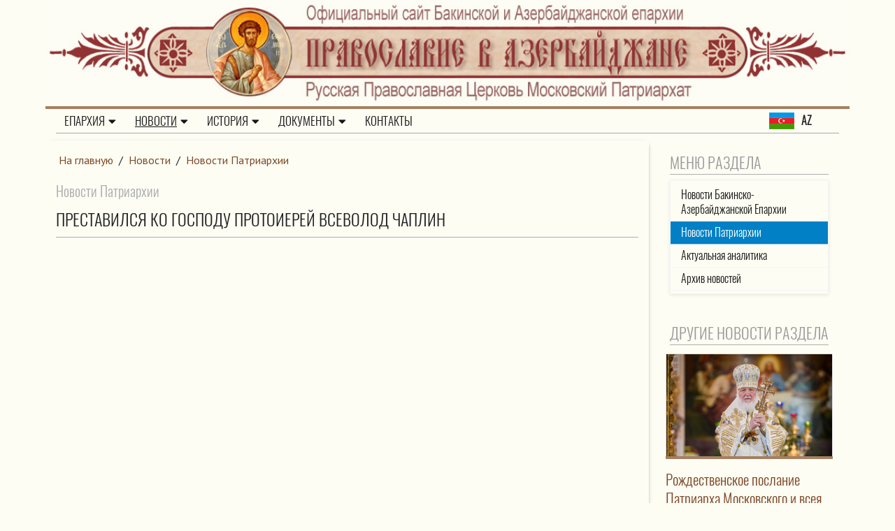

--- FILE ---
content_type: text/html; Charset=utf-8
request_url: https://pravoslavie.az/newses/patriarhia/?id=13080
body_size: 24893
content:
<!DOCTYPE html>
<html lang="ru">
<head>
<meta http-equiv="Content-Type" content="text/html; charset=utf-8">
<meta name="viewport" content="width=device-width, initial-scale=1, shrink-to-fit=no">

<title>Преставился ко Господу протоиерей Всеволод Чаплин | Новости Патриархии | Бакинско-Азербайджанская епархия РПЦ</title> 


<meta name="description" content="26 января 2020 года, на 52-м году жизни, скоропостижно скончался настоятель храма преподобного Феодора Студита у Никитских ворот г. Москвы протоиерей Всеволод Чаплин.">
<meta name="keywords" content="протоиерей Всеволод Чаплин">
<meta http-equiv="X-UA-Compatible" content="IE=edge">

<link rel="stylesheet" href="/www/css/classy-nav.min.css">
<link rel="stylesheet" href="/www/css/bootstrap.min.css">
<link rel="stylesheet" href="/www/css/style.css">
<link rel="stylesheet" href="/www/css/newses.css">
<link rel="stylesheet" href="/www/css/pagination.css" />
<link rel="stylesheet" href="/www/css/jquery.fancybox.min.css" />
<link rel="stylesheet" href="https://use.fontawesome.com/releases/v5.8.1/css/all.css" integrity="sha384-50oBUHEmvpQ+1lW4y57PTFmhCaXp0ML5d60M1M7uH2+nqUivzIebhndOJK28anvf" crossorigin="anonymous">

</head>
<body>
<header class="header-area">
		<div class="logotop2" onclick="location.href='/'">		
			<div class="container">
				<div class="row">	
					<div class="ImgDiv topImgDiv">
						<img src="/www/pics/top-6.jpg" style="height:auto;border:none;" class="d-none d-md-block w-100" />
						<img src="/www/pics/top-6m.jpg" style="height:auto;border:none;" class="d-md-none w-100" />
					</div>
				</div>
			</div>
		</div>
	
	<div class="top-header-area">
	

	<div id="stickyMenu-sticky-wrapper" class="sticky-wrapper" >
		<div class="newspaper-main-menu" id="stickyMenu" style="">
			<div class="classy-nav-container breakpoint-off light left">
				<div class="container">
					<nav class="classy-navbar justify-content-between" id="newspaperNav" style="border-bottom: 1px solid #aaa;">
					
					
					  <div class="logo">				
						<a href="https://az.pravoslavie.az"><img src="/www/pics/flag-a.jpg" alt="Азербайджанский язык" style="float:left;padding-right:10px"> <div style="padding-top:4px;float: left;"><strong> AZ</strong></div></a>
					   </div>
						<div class="classy-navbar-toggler">
							<span class="navbarToggler"><span></span><span></span><span></span></span>
						</div>

						<div class="classy-menu">

							<div class="classycloseIcon">
								<div class="cross-wrap">
									<span class="top"></span><span class="bottom"></span>
								</div>
							</div>

							<div class="classynav" style="position:relative">
								<ul>

	<li class="cn-dropdown-item has-down">
		<a  href="/eparchy/">Епархия<i class="fas fa-caret-down"></i></a>
		<ul class="dropdown">
			<li><a href="/eparchy/index/">Епархия сегодня</a></li>
			<li><a href="/eparchy/archpastor/">Архипастырь</a></li>
			<li><a href="/eparchy/priesthood/">Духовенство</a></li>
			<li><a href="/eparchy/churches/">Храмы</a></li>
			<li><a href="/eparchy/eparhia_departments/">Епархиальные отделы</a></li>
		</ul></li>
	<li class="cn-dropdown-item has-down">
		<a  href="/newses/"class="active">Новости<i class="fas fa-caret-down"></i></a>
		<ul class="dropdown">
			<li><a href="/newses/news/">Новости епархии</a></li>
			<li><a href="/newses/patriarhia/"class="active">Новости Патриархии</a></li>
			<li><a href="/newses/analitic/">Актуальная аналитика</a></li>
			<li class="cn-dropdown-item has-down">
				<a  href="/newses/news_archive/">Архив новостей епархии 2003-2025<i class="fas fa-caret-down"></i></a>
			<ul class="dropdown">
					<li><a href="/newses/news_archive/news2025/">Новости 2025</a></li>
					<li><a href="/newses/news_archive/news2024/">Новости 2024</a></li>
					<li><a href="/newses/news_archive/news2023/">Новости 2023</a></li>
					<li><a href="/newses/news_archive/news2022/">Новости 2022</a></li>
					<li><a href="/newses/news_archive/news2021/">Новости 2021</a></li>
					<li><a href="/newses/news_archive/news2020/">Новости 2020</a></li>
					<li><a href="/newses/news_archive/news2019/">Новости 2019</a></li>
					<li><a href="/newses/news_archive/news2018/">Новости 2018</a></li>
					<li><a href="/newses/news_archive/news2017/">Новости 2017</a></li>
					<li><a href="/newses/news_archive/news2016/">Новости 2016</a></li>
					<li><a href="/newses/news_archive/news2015/">Новости 2015</a></li>
					<li><a href="/newses/news_archive/news2014/">Новости 2014</a></li>
					<li><a href="/newses/news_archive/news2013/">Новости 2013</a></li>
					<li><a href="/newses/news_archive/2012/">Новости 2012 </a></li>
					<li><a href="/newses/news_archive/2011/">Новости 2011</a></li>
					<li><a href="/newses/news_archive/2010/">Новости 2010</a></li>
					<li><a href="/newses/news_archive/2009/">Новости 2009</a></li>
					<li><a href="/newses/news_archive/2008/">Новости 2008</a></li>
					<li><a href="/newses/news_archive/2007/">Новости 2007</a></li>
					<li><a href="/newses/news_archive/2006/">Новости 2006</a></li>
					<li><a href="/newses/news_archive/2005/">Новости 2005</a></li>
					<li><a href="/newses/news_archive/2004/">Новости 2004</a></li>
					<li><a href="/newses/news_archive/2003/">Новости 2003</a></li>
			</ul></li>
	</ul></li>
	<li class="cn-dropdown-item has-down">
		<a  href="/history/">История<i class="fas fa-caret-down"></i></a>
		<ul class="dropdown">
			<li><a href="/history/christianity_in_azerbaijan_history/">История Христианства в Азербайджане </a></li>
			<li><a href="/history/baku_eparhia_history/">История Бакинской епархии </a></li>
			<li><a href="/history/orthodox_churches_azerbaijan_history/">История Православных храмов Азербайджана</a></li>
			<li><a href="/history/history_faces/">История в лицах</a></li>
		</ul></li>
	<li class="cn-dropdown-item has-down">
		<a  href="/documents/">Документы<i class="fas fa-caret-down"></i></a>
		<ul class="dropdown">
			<li><a href="/documents/patriarch_epistles/">Послания патриарха</a></li>
			<li><a href="https://az.pravoslavie.az/documents/liturgical_texts_in_azerbaijani/">Богослужебные тексты на азербайджанском языке</a></li>
			<li><a href="/documents/baptism/">Для готовящихся к Крещению</a></li>
		</ul></li>
	<li><a href="/contacts/">Контакты</a></li>

		</ul>
	</div>
	</div>			
	<a class="w_logo" href="http://az.pravoslavie.az"><img src="/www/pics/flag-a.jpg" alt="Азербайджанский язык" style="float:left;padding-right:10px"> <div style="float: left;
"><strong> AZ</strong></div></a>		
    </nav>
	</div>
	</div>
	</div>
	</div>

	</div>
</header>
	





<article>
				

		<div class="main-big-area">
			<div class="container">
				<div class="row">				
					<div class="col-12 col-md-9 col-lg-9 main_info">
						
		<div class="breadcrumbs">
			<a href="/">На главную</a>
 / <a href="/newses/" class="path">Новости</a> / <a href="/newses/patriarhia/" class="path">Новости Патриархии</a>
		</div>

				<h3 class="rd">Новости Патриархии</h2>
				<h1 class="section_title">Преставился ко Господу протоиерей Всеволод Чаплин</h1>
									
					</div>
					<div class="col-12 col-md-3 col-lg-3 right_side">					
						
		<div class="col-12 mb-4">
			<h2 class="section_title">Меню раздела</h2>
                <ul class="dopmenu">
	
	<li><a href="/newses/news/">Новости Бакинско-Азербайджанской Епархии</a></li>
	
	<li class="active"><a href="/newses/patriarhia/">Новости Патриархии</a></li>
	
	<li><a href="/newses/analitic/">Актуальная аналитика</a></li>
	
	<li><a href="/newses/news_archive/">Архив новостей</a></li>
	
				</ul>
			</div>
	
	<!-- BEGIN OF INSERTIONS block_id=/block_style=-1/Ins_type= -->
	<!---  custom = col-12  ------>
	<!---  custom_dop =  no_dt  no_section  no_site  no_counter no_info  ------>
	<!---  block_dop_class =   no_dt  no_section  no_site  no_counter no_info  ------>
	<!---  pos_dop_class =  col-12  ------>
	
	
			<!-- row 1 -->
			<div class="row2   no_dt  no_section  no_site  no_counter no_info">
	
	<div class="othernewses">
		<div class="col-12">
			<h2 class="section_title">Другие новости раздела</h2>
		</div>
	
<!---  block_dop_class =   no_dt  no_section  no_site  no_counter no_info  ------>
<!---  pos_dop_class =  col-12  ------><!-- START Ins_type=/ Ins_count=0/news_style=7 -->

				<!-- row 2 -->
				<div class="row">
		
	
				<div class="card p-1 p-md-1 border-0  col-12">
					<div class="card-body">
							<div class="card-img-top ImgDiv">
								<a href="/newses/patriarhia/?id=15336" title="Рождественское послание Патриарха Московского и всея Руси Кирилла 2026 года"><img src="https://tatmitropolia.ru/www/news/2025/1/20240107-VAR08895-3045_1500.jpg" alt="Рождественское послание Патриарха Московского и всея Руси Кирилла 2026 года" /></a>
							</div>		
							<div class="w-100 clearfix">
								<div class="makedt"><img src="/www/pics/calendar.png" alt=""><span>06.01.2026</span></div>
								
								<div class="ViewCounter"><div><img src="/www/pics/glaz.png" alt=""><span>63</span></div></div>
							</div>
							<a href="/newses/patriarhia/" class="SectionIndic"></a>
							<a href="/newses/patriarhia/?id=15336">
								<h3 class="card-title">Рождественское послание Патриарха Московского и всея Руси Кирилла 2026 года</h3>
							</a>
							<div class="Site_name"></div>
							<p class="card-text">Рождественское послание Патриарха Московского и всея Руси Кирилла архипастырям, пастырям, диаконам, монашествующим и всем верным чадам Русской Православной Церкви</p>
						</div>
					</div>
		
				<div class="card p-1 p-md-1 border-0  col-12">
					<div class="card-body">
							<div class="card-img-top ImgDiv">
								<a href="/newses/patriarhia/?id=15299" title="В день памяти святителя Филарета Московского Предстоятель Русской Церкви совершил Литургию в Храме Христа Спасителя"><img src="https://tatmitropolia.ru/www/news/2025/12/31227141292.jpg" alt="В день памяти святителя Филарета Московского Предстоятель Русской Церкви совершил Литургию в Храме Христа Спасителя" /></a>
							</div>		
							<div class="w-100 clearfix">
								<div class="makedt"><img src="/www/pics/calendar.png" alt=""><span>02.12.2025</span></div>
								
								<div class="ViewCounter"><div><img src="/www/pics/glaz.png" alt=""><span>150</span></div></div>
							</div>
							<a href="/newses/patriarhia/" class="SectionIndic"></a>
							<a href="/newses/patriarhia/?id=15299">
								<h3 class="card-title">В день памяти святителя Филарета Московского Предстоятель Русской Церкви совершил Литургию в Храме Христа Спасителя</h3>
							</a>
							<div class="Site_name"></div>
							<p class="card-text">2 декабря, в день памяти святителя Филарета, митрополита Московского, Святейший Патриарх Московский и всея Руси Кирилл совершил Божественную литургию в кафедральном соборном Храме Христа Спасителя в Москве.</p>
						</div>
					</div>
		
				<div class="card p-1 p-md-1 border-0  col-12">
					<div class="card-body">
							<div class="card-img-top ImgDiv">
								<a href="/newses/patriarhia/?id=15286" title="Святейший Патриарх Кирилл возглавил пленарное заседание XXVII Всемирного русского народного собора, посвященного теме «К 80-летию Победы. Защитники Отечества: военный и духовный подвиг»"><img src="https://tatmitropolia.ru/www/news/2025/11/19213740409.jpg" alt="Святейший Патриарх Кирилл возглавил пленарное заседание XXVII Всемирного русского народного собора, посвященного теме «К 80-летию Победы. Защитники Отечества: военный и духовный подвиг»" /></a>
							</div>		
							<div class="w-100 clearfix">
								<div class="makedt"><img src="/www/pics/calendar.png" alt=""><span>19.11.2025</span></div>
								
								<div class="ViewCounter"><div><img src="/www/pics/glaz.png" alt=""><span>293</span></div></div>
							</div>
							<a href="/newses/patriarhia/" class="SectionIndic"></a>
							<a href="/newses/patriarhia/?id=15286">
								<h3 class="card-title">Святейший Патриарх Кирилл возглавил пленарное заседание XXVII Всемирного русского народного собора, посвященного теме «К 80-летию Победы. Защитники Отечества: военный и духовный подвиг»</h3>
							</a>
							<div class="Site_name"></div>
							<p class="card-text">19 ноября Святейший Патриарх Московский и всея Руси Кирилл выступил на пленарном заседании XXVII Всемирного русского народного собора «К 80-летию Победы. Защитники Отечества: военный и духовный подвиг».</p>
						</div>
					</div>
		
								</div>
								<!-- .row -->
				<div class="clear"></div>
		
		
		<a href="" class="more">Все новости</span><i class="fa fa-play"></i></a>

								</div>
		
	<!-- END OF INSERTIONS block_id=/block_style=-1 -->
	
	</div>

	<!-- BEGIN OF INSERTIONS block_id=/block_style=-1/Ins_type=12 -->
	<!---  custom = col-12  ------>
	<!---  custom_dop = no_section  no_site no_info  ------>
	<!---  block_dop_class =  no_section  no_site no_info  ------>
	<!---  pos_dop_class =  col-12  ------>
	
	
			<!-- row 1 -->
			<div class="row2  no_section  no_site no_info">
	
<!---  block_dop_class =  no_section  no_site no_info  ------>
<!---  pos_dop_class =  col-12  ------><!-- START Ins_type=12/ Ins_count=2/news_style=7 -->

				<!-- row 2 -->
				<div class="row">
		
	
	<div class="col-12">
		<h2 class="section_title">Популярные новости</h2>
	</div>

				<div class="card p-1 p-md-1 border-0  col-12">
					<div class="card-body">
							<div class="card-img-top ImgDiv">
								<a href="/newses/news_archive/news2025/?id=15313" title="Первая в истории Божественная литургия на азербайджанском языке"><img src="/www/news/2025/12/201627171352.jpg" alt="Первая в истории Божественная литургия на азербайджанском языке" /></a><i class="photo_icon"></i>
							</div>		
							<div class="w-100 clearfix">
								<div class="makedt"><img src="/www/pics/calendar.png" alt=""><span>20.12.2025</span></div>
								
								<div class="ViewCounter"><div><img src="/www/pics/glaz.png" alt=""><span>1030</span></div></div>
							</div>
							<a href="/newses/news_archive/news2025/" class="SectionIndic">Новости 2025</a>
							<a href="/newses/news_archive/news2025/?id=15313">
								<h3 class="card-title">Первая в истории Божественная литургия на азербайджанском языке</h3>
							</a>
							<div class="Site_name"></div>
							<p class="card-text"> В кафедральном соборе святых Жен-Мироносиц г. Баку была совершена первая в истории Божественная литургия на азербайджанском языке. Работа по переводу молитвенных и богослужебных текстов на азербайджанский язык была начата в 2022 году с благословения ...</p>
						</div>
					</div>
		
				<div class="card p-1 p-md-1 border-0  col-12">
					<div class="card-body">
							<div class="card-img-top ImgDiv">
								<a href="/newses/news/?id=15335" title="В праздник Рождества Христова епископ Алексий совершил Божественную литургию в кафедральном соборе"><img src="/www/news/2026/1/7134230219.jpg" alt="В праздник Рождества Христова епископ Алексий совершил Божественную литургию в кафедральном соборе" /></a><i class="photo_icon"></i>
							</div>		
							<div class="w-100 clearfix">
								<div class="makedt"><img src="/www/pics/calendar.png" alt=""><span>07.01.2026</span></div>
								
								<div class="ViewCounter"><div><img src="/www/pics/glaz.png" alt=""><span>440</span></div></div>
							</div>
							<a href="/newses/news/" class="SectionIndic">Новости епархии</a>
							<a href="/newses/news/?id=15335">
								<h3 class="card-title">В праздник Рождества Христова епископ Алексий совершил Божественную литургию в кафедральном соборе</h3>
							</a>
							<div class="Site_name"></div>
							<p class="card-text"> В праздник Рождества Христова епископ Бакинский и Азербайджанский Алексий совершил всенощное бдение и Божественную литургию в кафедральном соборе святых Жен-Мироносиц г. Баку. Перед началом ночного богослужения епископ Алексий дал интервью СМИ, ряд ...</p>
						</div>
					</div>
		
				<div class="card p-1 p-md-1 border-0  col-12">
					<div class="card-body">
							<div class="card-img-top ImgDiv">
								<a href="/newses/news_archive/news2025/?id=15296" title="В Баку прошел епархиальный этап XXXIV Международных Образовательных Рождественских Чтений"><img src="/www/news/2025/11/302126271625.jpg" alt="В Баку прошел епархиальный этап XXXIV Международных Образовательных Рождественских Чтений" /></a><i class="photo_icon"></i>
							</div>		
							<div class="w-100 clearfix">
								<div class="makedt"><img src="/www/pics/calendar.png" alt=""><span>30.11.2025</span></div>
								
								<div class="ViewCounter"><div><img src="/www/pics/glaz.png" alt=""><span>404</span></div></div>
							</div>
							<a href="/newses/news_archive/news2025/" class="SectionIndic">Новости 2025</a>
							<a href="/newses/news_archive/news2025/?id=15296">
								<h3 class="card-title">В Баку прошел епархиальный этап XXXIV Международных Образовательных Рождественских Чтений</h3>
							</a>
							<div class="Site_name"></div>
							<p class="card-text"> Начиная с 1993 года, ежегодно в г. Москве под почётным председательством Патриарха Московского и всея Руси проводятся Международные Рождественские Образовательные Чтения &ndash; масштабный церковно-общественный форум в сфере образования, культуры, ...</p>
						</div>
					</div>
		
								</div>
								<!-- .row -->
				<div class="clear"></div>
		
		
		<a href="/newses/news_archive/news2025/" class="more">Все новости</span><i class="fa fa-play"></i></a>

								</div>
		
	<!-- END OF INSERTIONS block_id=1000/block_style=-1 -->
	
					</div>
				</div>
			</div>
		</div>

		

	</article>
<footer class="footer-area">
  
	<!-- BEGIN OF INSERTIONS block_id=1000/block_style=0/Ins_type=1022 -->
	<!---  custom =   ------>
	<!---  custom_dop =   ------>
	<!---  block_dop_class =   ------>
	<!---  pos_dop_class =   ------>
	
	
			<!-- row 1 -->
			<div class="row2 ">
	
								</div>
		
	<!-- END OF INSERTIONS block_id=1000/block_style=0 -->
	
	<div class="bottom-footer-area">
		<div class="container h-100">
			<div class="row h-100 align-items-center">
				<div class="col-12">

                <div class="main-news__share">
                    Мы в соц.сетях:
                    <div class="social-networks">
                    <a class="social-networks-fb" href="https://www.facebook.com/infoDepBakuEparchy" target="_blank"></a>
					<a class="social-networks-inst" href="https://www.instagram.com/pravoslavie.az/" target="_blank"></a>
                    <a class="social-networks-tg" href="https://t.me/bakiyeparxiya" target="_blank"></a>
                    </div>
					<div style="float:right">
						
<!-- Yandex.Metrika informer -->
<a href="https://metrika.yandex.ru/stat/?id=100135943&amp;from=informer"
target="_blank" rel="nofollow"><img src="https://informer.yandex.ru/informer/100135943/3_1_FFFFFFFF_EFEFEFFF_0_pageviews"
style="width:88px; height:31px; border:0;" alt="Яндекс.Метрика" title="Яндекс.Метрика: данные за сегодня (просмотры, визиты и уникальные посетители)" class="ym-advanced-informer" data-cid="100135943" data-lang="ru" /></a>
<!-- /Yandex.Metrika informer -->

<!-- Yandex.Metrika counter -->
<script type="text/javascript" >
   (function(m,e,t,r,i,k,a){m[i]=m[i]||function(){(m[i].a=m[i].a||[]).push(arguments)};
   m[i].l=1*new Date();
   for (var j = 0; j < document.scripts.length; j++) {if (document.scripts[j].src === r) { return; }}
   k=e.createElement(t),a=e.getElementsByTagName(t)[0],k.async=1,k.src=r,a.parentNode.insertBefore(k,a)})
   (window, document, "script", "https://mc.yandex.ru/metrika/tag.js", "ym");

   ym(100135943, "init", {
        clickmap:true,
        trackLinks:true,
        accurateTrackBounce:true
   });
</script>
<noscript><div><img src="https://mc.yandex.ru/watch/100135943" style="position:absolute; left:-9999px;" alt="" /></div></noscript>
<!-- /Yandex.Metrika counter -->
					</div>
                </div>
					<p>
					Copyright &copy;2020-<script>document.write(new Date().getFullYear());</script> Все права защищены. При копировании материалов ссылка на сайт обязательна
					<br>
					Создание и поддержка - проект «<a href="https://eparhia.ru" target="_blank">Епархия</a>»
					</p>
				</div>
			</div>
		</div>
	</div>
</footer>

<!--script src="/www/js/jquery-3.3.1.min.js"></script-->
<script src="/www/js/jquery-2.2.4.min.js"></script>
<script src="/www/js/jquery.fancybox.min.js"></script>
<script src="/www/js/plugins.js"></script>
<script src="/www/js/active.js"></script>

<div></div></body></html><!--Страница сформирована за 0,70 секунды. ( 2:39:43,10 -  2:39:43,80)-->

--- FILE ---
content_type: text/css
request_url: https://pravoslavie.az/www/css/style.css
body_size: 12880
content:
/*--- #CDBCAE ----*//*--- #7D4927 ----*/@import url(https://fonts.googleapis.com/css?family=PT+Sans:400,400italic,700&subset=latin,cyrillic);@font-face {font-family: "Blagovest";src: url("../fonts/blago.woff") format("woff");font-weight: normal;font-style: normal;}@font-face {font-family: "Oswald Light";src: url("../fonts/Oswald-Light.woff") format("woff");font-weight: normal;font-style: normal;}* {margin: 0;padding: 0; }*, ::after, ::before {box-sizing: border-box;}html { font-family: 'PT Sans', sans-serif;color: #202020;font-size: 16px;line-height: 24px;} 
/*BODY1111--------------------------------------------*/
body {
font-family: 'PT Sans', sans-serif;
color: #202020;font-size: 16px;line-height: 24px; 
background-color: #FDFDF4 /*#DDDDDD*/;
}
/*	
@media (min-width:768px){
body{font-size: 13px;}
}
*/
@media (max-width:576px){
body{font-size: 15px;line-height: 20px;}
}
/*HEADER-------------------------------------*/
.header-area {
position: relative;z-index: 100;width: 100%; font-family: "Oswald Light", sans-serif;
}
.logotop{
	cursor:pointer;
/*
background-color:#E1D4CA;
background-image: url(/www/pics/top-2_fon.jpg);
background-repeat: repeat-x;
background-size: contain; 
*/
padding: 0 !important;
margin: 0 !important;}


/*CONTAINER-----------------------------------*/
.main-big-area{
padding: 10px 0;}.main_info{box-shadow: 2px 0px 7px -6px black;}
.container{
	width:100%;
	padding-right:10px;
	padding-left:10px;
	margin: 0 auto;
	}
@media (min-width:576px){
	.container{max-width:95%;}
}
@media (min-width:768px){
	.container{max-width:95%;}
}
@media (min-width:992px){
	.container{max-width:960px	}
}
@media (min-width:1200px){
	.container{max-width:1140px	}
}
.row{
	display:-ms-flexbox;
	display:flex;-ms-flex-wrap:wrap;flex-wrap:wrap;margin-right:-15px;margin-left:-15px
}
a,a:hover,a:focus { 
	-webkit-transition-duration: 500ms;transition-duration: 500ms;text-decoration: none;
	outline: 0 solid transparent;color: #1c1c1c;font-weight: 500;color: #7D4927;; 
 }
 a:hover{
	text-decoration: underline;}h1{/*margin-bottom: 24px;*/padding-bottom: 9px;border-bottom: 1px solid #aeaeae;
	font-size: 24px;line-height: 32px;font-weight: 400;font-family: "Oswald Light", sans-serif;
	text-transform: uppercase;}h2{padding-bottom: 9px;border-bottom: 1px solid #aeaeae;font-size: 20px; 
	line-height: 28px;font-weight: 400;font-family: "Oswald Light", sans-serif;text-transform: uppercase;
 }
 h2 a { 
	display: inline-block;float: right;
	font-size: 1.8rem;padding: 2px 3%;margin-top: 1%;border: 1px solid #aaa;
	border-radius: 6px;-webkit-border-radius: 13px;-moz-border-radius: 7px; 
	-khtml-border-radius: 13px;background-color: #eee;color:#474d51 !important;}
 h2 a:hover {
	background-color: #fafafa;}
 h3,h4,h5,h6 {
	color: #152535;line-height: 1.3;font-weight: 700; }
 h3{font-size:1.75rem}
 h4{font-size:1.5rem}
 h5{font-size:1.25rem}
 h6{font-size:1rem}
 p {color: #828282;line-height: 1.5rem;font-weight: 400; }
 ul,ol {margin: 0; }
 ul li,ol li {list-style: none; }
 .body ul,.body ol {margin: 0.5rem 2rem;}
 .body ul li, .body ol li {list-style: initial;line-height: 1.8rem;}
 img,object, iframe, video, audio {height: auto;max-width: 100% !important; display: block}
 .body img {height: auto !important;}
 hr{
	 width:100%;height:1px;color:#aaa;}
 .clearfix {
	 overflow: auto; width: 100%;}
 .center {
	 display:block; margin:0 auto;}/*.row{width:100%;overflow:auto;position: relative;padding: 0 1%;}*/
 .info_block {margin-bottom: 25px ;}
.ImgDiv{
	position: relative;width: 100%; overflow:hidden;border-bottom: solid 4px #a57f62;}
.ImgDiv::before {
	content: "";display: block;padding-top: 60%;}
.ImgDiv::after {
	content: "";display: block;/*padding-top: 68%;*/	height:4px;background-color:#fff;}
.widefoto .ImgDiv::before{padding-top: 53%;}
.widefoto .ImgDiv::before{padding-top: 53%;}
.ImgDiv img, .ImgDiv video{
	width:100%;height:auto;position: absolute;top: 0;left: 0;min-height:100%;transition:transform 0.5s ease;}
.ImgDiv:hover img{
	-ms-transform: scale(1.1);-webkit-transform: scale(1.1);transform: scale(1.1);}
.Img_circle .ImgDiv:hover img{
	transition:none;transform:none;}
.bord_left{
	border-left: 1px solid #dcdcdc;}
.section-heading {
	position: relative;z-index: 1;margin-bottom: 2rem;border-bottom: 1px solid #d0d5d8;}
.InsertBlock{
	border:1px solid #dcdcdc;margin-bottom: 10px;}
.section-heading h3 {
	font-size: 16px;margin-bottom: 0;line-height: 45px;
	height: 45px;min-width: 140px;padding: 0 30px;
	background-color: #C41318;color: #fff;font-weight: 700;
	display: inline-block;text-align: center;}
.filesinside{/*margin-top:2rem;*/	padding:1rem;}
.filesinside h2{padding-left: 1rem;border-bottom: none;}
div.gallery{width:100%;margin:0;overflow: auto;padding:20px 0;}
div.onepict{width:33%;margin:0;float:left	}
figure.fixedratio{/*padding-top:65%;*/	display:block;margin:1%;position:relative;overflow:hidden;}
figure.fixedratio img{width:100%;height:auto;position:absolute;top:0;left:0;min-height:100%;}
.clear{clear:both;width:0px;height:0px;}
h3.Insertions_Title {font-size: 1.4rem;margin-bottom: 15px;font-weight: 400;color: #C41318;}
/*================= :: 3.0 Pagination & breadcrumbs ====================*/
.pagination{display: table;margin: 5% 0;}
.pagination ul{display: table-row;margin: 0;padding: 0;}
.pagination ul li{padding: 0.5%;display: table-cell;text-align: center;text-align: center;width: 50px;float:left;}
.pagination ul lia {
	background: #fff;display: block;padding: 8px 1%;color: #475055;font-size:1.3rem;
	text-decoration: none;border:1px solid #aaa;border-radius:6px; 	-webkit-border-radius:6px;
	-moz-border-radius:5px; 	-khtml-border-radius:10px;}
.pagination ul lia:hover, .pagination ul lia.active {background: #03658e;color:#fff;}
.breadcrumbs{margin: 2% 0;}
.breadcrumbs a{display:inline-block;padding:0 4px;}
/*-----------------Elements---------------------*/
.video_icon, .photo_icon, .audio_icon{
		width: 30px;height: 30px;background-image: url(../pics/video.png);
		background-size: cover;position: absolute;bottom: 3%;right: 5%;}
.photo_icon{
		position: absolute;top: 12px;right: 15px;width: 27px;height: 21px;
		background: url(../pics/camera-icon.png) no-repeat #888;z-index: 2;
		-webkit-transition: opacity 100ms linear;transition: opacity 100ms linear;text-indent: 9999px;}
.main-news .photo_icon{
	top: 30px;right: 30px;
}
.audio_icon{background-image: url(../pics/audio.png);right: 14%;}
video{width:100%;height:auto;}
.mpvideo {/*position: absolute;top: 0;*/width: 100%;height: 100%;margin-bottom:1rem;}
audio{
		width: 95%;margin:10px 2% 0 2%;border: 1px solid #aaa;
		border-radius: 20px;-webkit-border-radius: 20px;-moz-border-radius: 20px;
		-khtml-border-radius: 20px;}	
.site__header .ImgDiv{cursor:pointer;}
.site__header .ImgDiv::before {padding-top: 15%;}
.searchblock{height: 50px;position: relative;width: 100%;max-width: 950px;margin: 0 auto;}
.topname{
	padding-top:1%;padding-bottom:1%;color: #005490;
	display:table-row;display: flex;cursor:pointer;position:relative;}
.topname .ImgDiv::before{padding-top: 11%;}
.search_row{width: 100%;height: 40px;position: fixed;top: 0;}
.topSearch {
	position: absolute;top: 7%;right: 3%;width: unset;border: 1px #fff solid;
	border-radius: 20px;padding: 4px;width: 20px;height: 20px;}
.topSearch:hover {background-color: #eee;}
#searchForm {
	position: absolute;right: 6%;width: 250px;height: 30px;background-color: #ddd;
	display: block;top: 40px;border: 1px #fff solid;border-radius: 4px;display:none;z-index:500;}
#searchForm .search_input{font-size: 0.8rem;color: #000;border: 1px solid #7f9db9;padding: 3px;width: 206px;}
#searchForm .search_div{padding: 2px;}
#searchForm .search_submit{
	background: url(../pics/search.png) no-repeat;width: 19px;height: 15px;
	outline: none;cursor: pointer;border: 0;display: block;margin: 0 0 0 5px;}
/* Section Heading */
.section-heading {
	margin-bottom: 20px;font-size: 24px;line-height: 27px;
	font-weight: 400;font-family: "Oswald Light", sans-serif;}
input:focus,textarea:focus {outline: none;box-shadow: none;border-color: transparent; }/* ScrollUp */
#scrollUp {
	background-color: #89B9DD;border-radius: 5px;bottom: 60px;box-shadow: 0 2px 6px 0 rgba(0, 0, 0, 0.3);
	color: #ffffff;font-size: 24px;height: 40px;line-height: 38px;right: 60px;text-align: center;
	width: 40px;-webkit-transition-duration: 500ms;transition-duration: 500ms; }
#scrollUp:hover {background-color: #fff; 	color: #7D4927;border:1px solid #3D89C1;}
@media only screen and (max-width: 767px) { 
	#scrollUp { bottom: 30px; right: 30px; } 
}
/* :: 4.0 Header Area */
/*HEADER-------------------------------------*/
.header-area .top-header-area {
	width: 100%;
	/*height: 100px;*/
	position: relative;
	z-index: 1; 
}
@media only screen and (max-width: 767px) { 
	.header-area .top-header-area {
		height: 70px; } 	
}
.header-area .top-header-area .top-header-content { 
width: 100%; height: 100px; position: relative; z-index: 1; 	padding: 0 1rem;
}	
.header-area .newspaper-main-menu {
	position: relative;
	width: 100%;
	z-index: 100;
	/*height: 80px; высота определяется вложенным элементом .classy-navbar*/	
}
.classy-navbar .logo, .classy-navbar .sitename {
	display: none;
}
@media only screen and (max-width: 767px) { 
	.header-area .newspaper-main-menu {
		/*height: 70px; высота определяется составом вложенного элемента .classy-navbar*/	 
	} 
	.classy-navbar .logo, .classy-navbar .sitename {
		display: block;
	}
	.classy-navbar .logo, .classy-navbar .sitename {
		padding-right: 10px;
		padding-top: 2px;
	}
}
/*.header-area .newspaper-main-menu .classy-nav-container { background-color: #C41318; }*/
.header-area .newspaper-main-menu .classy-navbar {
	padding: 0; 	
} 
.header-area .newspaper-main-menu .classy-navbar .logo {
	/*display: none;*/ }
.header-area .newspaper-main-menu .classy-navbar .logo a {
	display: block;/*max-width: 160px; */}
/***
@media only screen and (min-width: 768px) and (max-width: 991px) {
.header-area .newspaper-main-menu .classy-navbar .logo {display: block; } }
*/ 
@media only screen and (min-width: 991px) { 
	.header-area .logo {display: none; }
}
@media only screen and (max-width: 767px) { 
	.header-area .newspaper-main-menu .classy-navbar .logo {display: block; } 
} 
.header-area .newspaper-main-menu .classy-navbar .classynav ul li a {font-weight: 500; }
.header-area .newspaper-main-menu .classy-navbar .classynav ul li a:hover, .header-area .newspaper-main-menu .classy-navbar .classynav ul li a:focus 
	{font-weight: 500; }
.header-area .newspaper-main-menu .classy-navbar .classynav > ul > li > a 
	{/*text-transform: capitalize;*//*padding: 12px 6px 11px;*/
	background-color: transparent;/* line-height: 1;*/color: #161616;
	font-weight: 200; font-size: 17px;}	
/*	
.breakpoint-on .classynav ul li a {padding: 0 10px;height: 26px !important; line-height: 38px;}
*/
.header-area .newspaper-main-menu .classy-navbar .classynav > ul > li > a:hover, .header-area .newspaper-main-menu .classy-navbar .classynav > ul > li > a.active, .header-area .newspaper-main-menu .classy-navbar .classynav > ul > li > a:focus {text-decoration:underline } .header-area .newspaper-main-menu .classy-navbar .classynav > ul > li.active > a {position: relative;z-index: 1;color: #7D4927; text-decoration:underline}.header-area.logo{position: relative;/*width: 100px; */ overflow:hidden;/*border-bottom: solid 4px #8f0418;*/}
@media (max-width:576px){
	.header-area.logo{width: 75%;}
}
@media only screen and (max-width: 991px) { 
	.header-area .newspaper-main-menu .classy-navbar .classynav> ul > li.active > a {color: #161616; } 
	.header-area .newspaper-main-menu .classy-navbar .classynav > ul > li > a {color: #888;font-weight: 800;line-height: 33px;}	
	.header-area.logo{width: 10%;}	 
}
.header-area .newspaper-main-menu .classy-navbar .classynav > ul > li.active > a::before {
	background-color: #f7f7f7;width: 100%;height: 3px;position: absolute;top: -26px;left: 0;content: '';z-index: 10; }
@media only screen and (min-width: 768px) and (max-width: 991px)  {
	.header-area .newspaper-main-menu .classy-navbar .classynav > ul > li.active > a::before { display: none; } 
	/* .header-area .is-sticky #stickyMenu {background-color: #152535; }*/ 
}
@media only screen and (max-width: 767px) {
	.header-area .newspaper-main-menu .classy-navbar .classynav > ul > li.active > a::before { display: none; } 
	/* .header-area .is-sticky #stickyMenu {background-color: #152535; } */
}

.w_logo{
	width:100px;
	right:50px;
}
@media only screen and (max-width: 767px) {
	.header-area .newspaper-main-menu .classy-navbar .w_logo{
		display:none;
		}
}
.header-area .is-sticky #stickyMenu {box-shadow: 0 5px 30px rgba(0, 0, 0, 0.15);border-bottom: none; }
.bottom-footer-area{border-top: 1px solid #666;padding-top: 2rem;}
.eparhia_newses #pte1 .card_list .card a{color: #7D4927 !important;}
@media (max-width: 500px) {
	#pte1 .card_list .card_3{width:100% !important;}
}
.multimedia__item {margin-bottom: 1rem;}

.logotop2 .ImgDiv:hover img{transform:none !important}
